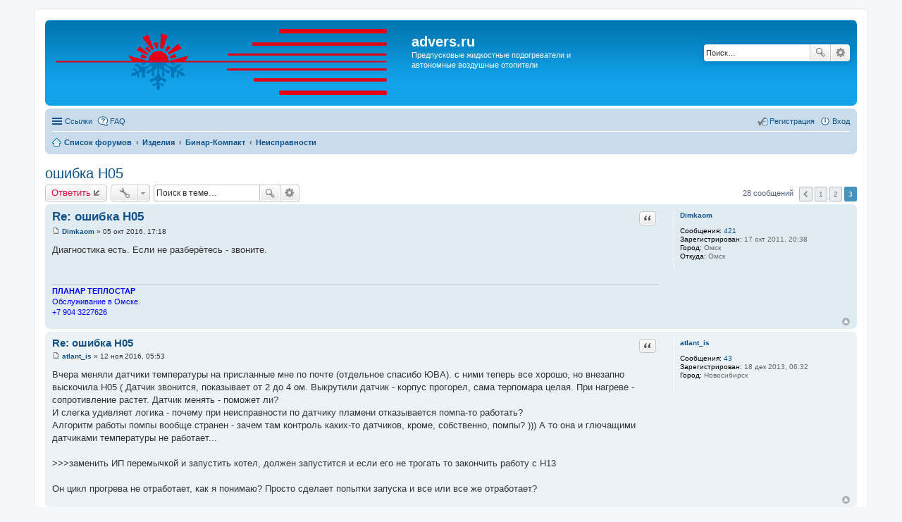

--- FILE ---
content_type: text/html; charset=UTF-8
request_url: https://advers.ru/forum/viewtopic.php?f=33&t=1853&start=20
body_size: 8353
content:
<!DOCTYPE html>
<html dir="ltr" lang="ru">
<head>
<meta charset="utf-8" />
<meta name="viewport" content="width=device-width, initial-scale=1" />

<title>ошибка Н05 - Страница 3 - advers.ru</title>


	<link rel="canonical" href="https://advers.ru/forum/viewtopic.php?t=1853&amp;start=20">

<!--
	phpBB style name: prosilver
	Based on style:   prosilver (this is the default phpBB3 style)
	Original author:  Tom Beddard ( http://www.subBlue.com/ )
	Modified by:
-->

<link href="./styles/prosilver/theme/stylesheet.css?assets_version=8" rel="stylesheet">
<link href="./styles/prosilver/theme/ru/stylesheet.css?assets_version=8" rel="stylesheet">
<link href="./styles/prosilver/theme/responsive.css?assets_version=8" rel="stylesheet" media="all and (max-width: 700px), all and (max-device-width: 700px)">



<!--[if lte IE 9]>
	<link href="./styles/prosilver/theme/tweaks.css?assets_version=8" rel="stylesheet">
<![endif]-->





</head>
<body id="phpbb" class="nojs notouch section-viewtopic ltr ">


<div id="wrap">
	<a id="top" class="anchor" accesskey="t"></a>
	<div id="page-header">
		<div class="headerbar" role="banner">
			<div class="inner">

			<div id="site-description">
				<a id="logo" class="logo" href="/" title="Список форумов"><span class="imageset site_logo"></span></a>
				<h1>advers.ru</h1>
				<p>Предпусковые жидкостные подогреватели и автономные воздушные отопители</p>
				<p class="skiplink"><a href="#start_here">Пропустить</a></p>
			</div>

									<div id="search-box" class="search-box search-header" role="search">
				<form action="./search.php" method="get" id="search">
				<fieldset>
					<input name="keywords" id="keywords" type="search" maxlength="128" title="Ключевые слова" class="inputbox search tiny" size="20" value="" placeholder="Поиск…" />
					<button class="button icon-button search-icon" type="submit" title="Поиск">Поиск</button>
					<a href="./search.php" class="button icon-button search-adv-icon" title="Расширенный поиск">Расширенный поиск</a>
					<input type="hidden" name="sid" value="f5d8c40475d264d4542f448217b38620" />

				</fieldset>
				</form>
			</div>
			
			</div>
		</div>
				<div class="navbar" role="navigation">
	<div class="inner">

	<ul id="nav-main" class="linklist bulletin" role="menubar">

		<li id="quick-links" class="small-icon responsive-menu dropdown-container" data-skip-responsive="true">
			<a href="#" class="responsive-menu-link dropdown-trigger">Ссылки</a>
			<div class="dropdown hidden">
				<div class="pointer"><div class="pointer-inner"></div></div>
				<ul class="dropdown-contents" role="menu">
					
											<li class="separator"></li>
																								<li class="small-icon icon-search-unanswered"><a href="./search.php?search_id=unanswered" role="menuitem">Сообщения без ответов</a></li>
						<li class="small-icon icon-search-active"><a href="./search.php?search_id=active_topics" role="menuitem">Активные темы</a></li>
						<li class="separator"></li>
						<li class="small-icon icon-search"><a href="./search.php" role="menuitem">Поиск</a></li>
					
											<li class="separator"></li>
												<li class="small-icon icon-team"><a href="./memberlist.php?mode=team" role="menuitem">Наша команда</a></li>										<li class="separator"></li>

									</ul>
			</div>
		</li>

				<li class="small-icon icon-faq" data-skip-responsive="true"><a href="./faq.php" rel="help" title="Часто задаваемые вопросы" role="menuitem">FAQ</a></li>
						
			<li class="small-icon icon-logout rightside"  data-skip-responsive="true"><a href="./ucp.php?mode=login" title="Вход" accesskey="x" role="menuitem">Вход</a></li>
					<li class="small-icon icon-register rightside" data-skip-responsive="true"><a href="./ucp.php?mode=register" role="menuitem">Регистрация</a></li>
						</ul>

	<ul id="nav-breadcrumbs" class="linklist navlinks" role="menubar">
						<li class="small-icon icon-home breadcrumbs">
									<span class="crumb"><a href="./index.php" accesskey="h" itemtype="http://data-vocabulary.org/Breadcrumb" itemscope="" data-navbar-reference="index">Список форумов</a></span>
											<span class="crumb"><a href="./viewforum.php?f=10" itemtype="http://data-vocabulary.org/Breadcrumb" itemscope="" data-forum-id="10">Изделия</a></span>
															<span class="crumb"><a href="./viewforum.php?f=32" itemtype="http://data-vocabulary.org/Breadcrumb" itemscope="" data-forum-id="32">Бинар-Компакт</a></span>
															<span class="crumb"><a href="./viewforum.php?f=33" itemtype="http://data-vocabulary.org/Breadcrumb" itemscope="" data-forum-id="33">Неисправности</a></span>
												</li>
		
					<li class="rightside responsive-search" style="display: none;"><a href="./search.php" title="Параметры расширенного поиска" role="menuitem">Поиск</a></li>
			</ul>

	</div>
</div>
	</div>

	
	<a id="start_here" class="anchor"></a>
	<div id="page-body" role="main">
		
		
<h2 class="topic-title"><a href="./viewtopic.php?f=33&amp;t=1853&amp;start=20">ошибка Н05</a></h2>
<!-- NOTE: remove the style="display: none" when you want to have the forum description on the topic body -->
<div style="display: none !important;">О возникших неисправностях в виде Номер ошибки - описание.<br /></div>


<div class="action-bar top">

	<div class="buttons">
		
			<a href="./posting.php?mode=reply&amp;f=33&amp;t=1853" class="button icon-button reply-icon" title="Ответить">
			Ответить		</a>
	
			</div>

		<div class="dropdown-container dropdown-button-control topic-tools">
		<span title="Управление темой" class="button icon-button tools-icon dropdown-trigger dropdown-select"></span>
		<div class="dropdown hidden">
			<div class="pointer"><div class="pointer-inner"></div></div>
			<ul class="dropdown-contents">
																								<li class="small-icon icon-print"><a href="./viewtopic.php?f=33&amp;t=1853&amp;start=20&amp;view=print" title="Версия для печати" accesskey="p">Версия для печати</a></li>							</ul>
		</div>
	</div>

			<div class="search-box" role="search">
			<form method="get" id="topic-search" action="./search.php">
			<fieldset>
				<input class="inputbox search tiny"  type="search" name="keywords" id="search_keywords" size="20" placeholder="Поиск в теме…" />
				<button class="button icon-button search-icon" type="submit" title="Поиск">Поиск</button>
				<a href="./search.php" class="button icon-button search-adv-icon" title="Расширенный поиск">Расширенный поиск</a>
				<input type="hidden" name="t" value="1853" />
<input type="hidden" name="sf" value="msgonly" />
<input type="hidden" name="sid" value="f5d8c40475d264d4542f448217b38620" />

			</fieldset>
			</form>
		</div>
	
			<div class="pagination">
			28 сообщений
							<ul>
		<li class="previous"><a href="./viewtopic.php?f=33&amp;t=1853&amp;start=10" rel="prev" role="button">Пред.</a></li>
			<li><a href="./viewtopic.php?f=33&amp;t=1853" role="button">1</a></li>
			<li><a href="./viewtopic.php?f=33&amp;t=1853&amp;start=10" role="button">2</a></li>
			<li class="active"><span>3</span></li>
	</ul>
					</div>
		</div>


			<div id="p41313" class="post has-profile bg2">
		<div class="inner">

		<dl class="postprofile" id="profile41313">
			<dt class="no-profile-rank no-avatar">
				<div class="avatar-container">
																			</div>
								<a href="./memberlist.php?mode=viewprofile&amp;u=1801" class="username">Dimkaom</a>							</dt>

			
		<dd class="profile-posts"><strong>Сообщения:</strong> <a href="./search.php?author_id=1801&amp;sr=posts">421</a></dd>		<dd class="profile-joined"><strong>Зарегистрирован:</strong> 17 окт 2011, 20:38</dd>		
		
											<dd class="profile-custom-field profile-city"><strong>Город:</strong> Омск</dd>
												<dd class="profile-custom-field profile-phpbb_location"><strong>Откуда:</strong> Омск</dd>
							
						
		</dl>

		<div class="postbody">
						<div id="post_content41313">

			<h3 class="first"><a href="#p41313">Re: ошибка Н05</a></h3>

											<ul class="post-buttons">
																																									<li>
							<a href="./posting.php?mode=quote&amp;f=33&amp;p=41313" title="Ответить с цитатой" class="button icon-button quote-icon"><span>Цитата</span></a>
						</li>
														</ul>
							
						<p class="author"><a href="./viewtopic.php?p=41313#p41313"><span class="imageset icon_post_target" title="Сообщение">Сообщение</span></a><span class="responsive-hide"> <strong><a href="./memberlist.php?mode=viewprofile&amp;u=1801" class="username">Dimkaom</a></strong> &raquo; </span>05 окт 2016, 17:18 </p>
			
			
			
			<div class="content">Диагностика есть. Если не разберётесь - звоните.</div>

			
									
									<div id="sig41313" class="signature"><span style="color: #0000FF"><span style="font-weight: bold">ПЛАНАР   ТЕПЛОСТАР</span><br />Обслуживание в Омске.<br />+7 904 3227626</span></div>
						</div>

		</div>

		<div class="back2top"><a href="#top" class="top" title="Вернуться к началу">Вернуться к началу</a></div>

		</div>
	</div>

	<hr class="divider" />
				<div id="p42427" class="post has-profile bg1">
		<div class="inner">

		<dl class="postprofile" id="profile42427">
			<dt class="no-profile-rank no-avatar">
				<div class="avatar-container">
																			</div>
								<a href="./memberlist.php?mode=viewprofile&amp;u=3453" class="username">atlant_is</a>							</dt>

			
		<dd class="profile-posts"><strong>Сообщения:</strong> <a href="./search.php?author_id=3453&amp;sr=posts">43</a></dd>		<dd class="profile-joined"><strong>Зарегистрирован:</strong> 18 дек 2013, 06:32</dd>		
		
											<dd class="profile-custom-field profile-city"><strong>Город:</strong> Новосибирск</dd>
							
						
		</dl>

		<div class="postbody">
						<div id="post_content42427">

			<h3 ><a href="#p42427">Re: ошибка Н05</a></h3>

											<ul class="post-buttons">
																																									<li>
							<a href="./posting.php?mode=quote&amp;f=33&amp;p=42427" title="Ответить с цитатой" class="button icon-button quote-icon"><span>Цитата</span></a>
						</li>
														</ul>
							
						<p class="author"><a href="./viewtopic.php?p=42427#p42427"><span class="imageset icon_post_target" title="Сообщение">Сообщение</span></a><span class="responsive-hide"> <strong><a href="./memberlist.php?mode=viewprofile&amp;u=3453" class="username">atlant_is</a></strong> &raquo; </span>12 ноя 2016, 05:53 </p>
			
			
			
			<div class="content">Вчера меняли датчики температуры на присланные мне по почте (отдельное спасибо ЮВА). с ними теперь все хорошо, но внезапно выскочила Н05 ( Датчик звонится, показывает от 2 до 4 ом. Выкрутили датчик - корпус прогорел, сама терпомара целая. При нагреве - сопротивление растет. Датчик менять - поможет ли?<br />И слегка удивляет логика - почему при неисправности по датчику пламени отказывается помпа-то работать? <br />Алгоритм работы помпы вообще странен - зачем там контроль каких-то датчиков, кроме, собственно, помпы? ))) А то она и глючащими датчиками температуры не работает...<br /><br />&gt;&gt;&gt;заменить ИП перемычкой и запустить котел, должен запустится и если его не трогать то закончить работу с Н13<br /><br />Он цикл прогрева не отработает, как я понимаю? Просто сделает попытки запуска и все или все же отработает?</div>

			
									
									
						</div>

		</div>

		<div class="back2top"><a href="#top" class="top" title="Вернуться к началу">Вернуться к началу</a></div>

		</div>
	</div>

	<hr class="divider" />
				<div id="p42428" class="post has-profile bg2">
		<div class="inner">

		<dl class="postprofile" id="profile42428">
			<dt class="no-profile-rank has-avatar">
				<div class="avatar-container">
																<a href="./memberlist.php?mode=viewprofile&amp;u=171" class="avatar"><img src="http://1avatara.ru/pic/animation/animation0227.gif" width="50" height="50" alt="Аватара пользователя" /></a>														</div>
								<a href="./memberlist.php?mode=viewprofile&amp;u=171" class="username">avtonomka34</a>							</dt>

			
		<dd class="profile-posts"><strong>Сообщения:</strong> <a href="./search.php?author_id=171&amp;sr=posts">1274</a></dd>		<dd class="profile-joined"><strong>Зарегистрирован:</strong> 18 окт 2010, 15:23</dd>		
		
											<dd class="profile-custom-field profile-city"><strong>Город:</strong> г.Волгоград</dd>
																						<dd class="profile-custom-field profile-phpbb_location"><strong>Откуда:</strong> г.Волгоград</dd>
							
							<dd class="profile-contact">
				<strong>Контактная информация:</strong>
				<div class="dropdown-container dropdown-left">
					<a href="#" class="dropdown-trigger"><span class="imageset icon_contact" title="Контактная информация пользователя avtonomka34">Контактная информация пользователя avtonomka34</span></a>
					<div class="dropdown hidden">
						<div class="pointer"><div class="pointer-inner"></div></div>
						<div class="dropdown-contents contact-icons">
																																								<div>
																	<a href="https://www.icq.com/people/469268101/" title="ICQ">
										<span class="contact-icon phpbb_icq-icon">ICQ</span>
									</a>
																																																<a href="http://avtonomka34.umi.ru" title="Сайт" class="last-cell">
										<span class="contact-icon phpbb_website-icon">Сайт</span>
									</a>
																	</div>
																					</div>
					</div>
				</div>
			</dd>
				
		</dl>

		<div class="postbody">
						<div id="post_content42428">

			<h3 ><a href="#p42428">Re: ошибка Н05</a></h3>

											<ul class="post-buttons">
																																									<li>
							<a href="./posting.php?mode=quote&amp;f=33&amp;p=42428" title="Ответить с цитатой" class="button icon-button quote-icon"><span>Цитата</span></a>
						</li>
														</ul>
							
						<p class="author"><a href="./viewtopic.php?p=42428#p42428"><span class="imageset icon_post_target" title="Сообщение">Сообщение</span></a><span class="responsive-hide"> <strong><a href="./memberlist.php?mode=viewprofile&amp;u=171" class="username">avtonomka34</a></strong> &raquo; </span>12 ноя 2016, 06:22 </p>
			
			
			
			<div class="content">логика проста.<br />включили всё проверяется, что то не работает прекращение всего и вся.<br />смысл дальнейшего тыкания не приведёт ни к чему., т.е всё равно процесс остановится по той или иной ошибки даже если вы попытаетесь каким то образом на какое то время обмануть (перемычкой, лампочкой)<br />ИП =ОТВЕТСТВЕНЕН за процесс контроля горения и если он не работает то как отслеживать мозгу печки,  потому и прекращение и не о каком цикле 1 или 2 и не думайте. и так по всем узлам.</div>

			
									
									<div id="sig42428" class="signature">Анатолий. <br />г.Волгоград<br /><span style="color: #000080">http://avtonomka34.umi.ru/</span></div>
						</div>

		</div>

		<div class="back2top"><a href="#top" class="top" title="Вернуться к началу">Вернуться к началу</a></div>

		</div>
	</div>

	<hr class="divider" />
				<div id="p42429" class="post has-profile bg1">
		<div class="inner">

		<dl class="postprofile" id="profile42429">
			<dt class="no-profile-rank no-avatar">
				<div class="avatar-container">
																			</div>
								<a href="./memberlist.php?mode=viewprofile&amp;u=3453" class="username">atlant_is</a>							</dt>

			
		<dd class="profile-posts"><strong>Сообщения:</strong> <a href="./search.php?author_id=3453&amp;sr=posts">43</a></dd>		<dd class="profile-joined"><strong>Зарегистрирован:</strong> 18 дек 2013, 06:32</dd>		
		
											<dd class="profile-custom-field profile-city"><strong>Город:</strong> Новосибирск</dd>
							
						
		</dl>

		<div class="postbody">
						<div id="post_content42429">

			<h3 ><a href="#p42429">Re: ошибка Н05</a></h3>

											<ul class="post-buttons">
																																									<li>
							<a href="./posting.php?mode=quote&amp;f=33&amp;p=42429" title="Ответить с цитатой" class="button icon-button quote-icon"><span>Цитата</span></a>
						</li>
														</ul>
							
						<p class="author"><a href="./viewtopic.php?p=42429#p42429"><span class="imageset icon_post_target" title="Сообщение">Сообщение</span></a><span class="responsive-hide"> <strong><a href="./memberlist.php?mode=viewprofile&amp;u=3453" class="username">atlant_is</a></strong> &raquo; </span>12 ноя 2016, 06:38 </p>
			
			
			
			<div class="content">Зачем контроль всего и вся, если нужно просто запустить помпу-то? )<br /><br />Вопрос остался без ответа - поможет ли замена датчика, если сам датчик, пусть и с прогоревшим корпусом - звонится омметром (меньше 10 ом) и увеличивает сопротивление при нагреве?</div>

			
									
									
						</div>

		</div>

		<div class="back2top"><a href="#top" class="top" title="Вернуться к началу">Вернуться к началу</a></div>

		</div>
	</div>

	<hr class="divider" />
				<div id="p42430" class="post has-profile bg2">
		<div class="inner">

		<dl class="postprofile" id="profile42430">
			<dt class="no-profile-rank no-avatar">
				<div class="avatar-container">
																			</div>
								<a href="./memberlist.php?mode=viewprofile&amp;u=80" style="color: #AA0000;" class="username-coloured">Petrov_kamensk</a>							</dt>

			
		<dd class="profile-posts"><strong>Сообщения:</strong> <a href="./search.php?author_id=80&amp;sr=posts">12351</a></dd>		<dd class="profile-joined"><strong>Зарегистрирован:</strong> 27 сен 2010, 08:05</dd>		
		
											<dd class="profile-custom-field profile-city"><strong>Город:</strong> Каменск-Уральский</dd>
												
							<dd class="profile-contact">
				<strong>Контактная информация:</strong>
				<div class="dropdown-container dropdown-left">
					<a href="#" class="dropdown-trigger"><span class="imageset icon_contact" title="Контактная информация пользователя Petrov_kamensk">Контактная информация пользователя Petrov_kamensk</span></a>
					<div class="dropdown hidden">
						<div class="pointer"><div class="pointer-inner"></div></div>
						<div class="dropdown-contents contact-icons">
																																								<div>
																	<a href="https://www.icq.com/people/338997249/" title="ICQ" class="last-cell">
										<span class="contact-icon phpbb_icq-icon">ICQ</span>
									</a>
																	</div>
																					</div>
					</div>
				</div>
			</dd>
				
		</dl>

		<div class="postbody">
						<div id="post_content42430">

			<h3 ><a href="#p42430">Re: ошибка Н05</a></h3>

											<ul class="post-buttons">
																																									<li>
							<a href="./posting.php?mode=quote&amp;f=33&amp;p=42430" title="Ответить с цитатой" class="button icon-button quote-icon"><span>Цитата</span></a>
						</li>
														</ul>
							
						<p class="author"><a href="./viewtopic.php?p=42430#p42430"><span class="imageset icon_post_target" title="Сообщение">Сообщение</span></a><span class="responsive-hide"> <strong><a href="./memberlist.php?mode=viewprofile&amp;u=80" style="color: #AA0000;" class="username-coloured">Petrov_kamensk</a></strong> &raquo; </span>12 ноя 2016, 07:25 </p>
			
			
			
			<div class="content"><blockquote><div><cite>atlant_is писал(а):</cite>Вопрос остался без ответа - поможет ли замена датчика, </div></blockquote><br /><br />поможет.<br />ИП надо проверять как термопару те просе сопротивления ( КЗ, ОБрыв) имеет смысл проверить её показания, тестер с режимом измерения температуры - вот туда и ИП присоединяем и смотрим адекватность показаний и их стабильность при нагреве.</div>

			
									
									<div id="sig42430" class="signature">Бинар 5Б-СВ, образца 2011 года снят.<br />Binar-5S с декабря 2015.</div>
						</div>

		</div>

		<div class="back2top"><a href="#top" class="top" title="Вернуться к началу">Вернуться к началу</a></div>

		</div>
	</div>

	<hr class="divider" />
				<div id="p42439" class="post has-profile bg1">
		<div class="inner">

		<dl class="postprofile" id="profile42439">
			<dt class="no-profile-rank no-avatar">
				<div class="avatar-container">
																			</div>
								<a href="./memberlist.php?mode=viewprofile&amp;u=3453" class="username">atlant_is</a>							</dt>

			
		<dd class="profile-posts"><strong>Сообщения:</strong> <a href="./search.php?author_id=3453&amp;sr=posts">43</a></dd>		<dd class="profile-joined"><strong>Зарегистрирован:</strong> 18 дек 2013, 06:32</dd>		
		
											<dd class="profile-custom-field profile-city"><strong>Город:</strong> Новосибирск</dd>
							
						
		</dl>

		<div class="postbody">
						<div id="post_content42439">

			<h3 ><a href="#p42439">Re: ошибка Н05</a></h3>

											<ul class="post-buttons">
																																									<li>
							<a href="./posting.php?mode=quote&amp;f=33&amp;p=42439" title="Ответить с цитатой" class="button icon-button quote-icon"><span>Цитата</span></a>
						</li>
														</ul>
							
						<p class="author"><a href="./viewtopic.php?p=42439#p42439"><span class="imageset icon_post_target" title="Сообщение">Сообщение</span></a><span class="responsive-hide"> <strong><a href="./memberlist.php?mode=viewprofile&amp;u=3453" class="username">atlant_is</a></strong> &raquo; </span>12 ноя 2016, 14:20 </p>
			
			
			
			<div class="content">Тогда почему он выдает неисправность датчика, даже просто при включении помпы? Не понятна зависимость. Обрыва нет, КЗ тоже. Датчик, конечно, копеечный, ехать за ним, правда, в город (Новосибирские академовцы поймут )) )<br /><br />Преполюсовка датчика могла такое дать? Там просто с на ножках датчика изоляции нет давно (бинар из первых моделей), на колодке тоже нет черной метки.</div>

			
									
									
						</div>

		</div>

		<div class="back2top"><a href="#top" class="top" title="Вернуться к началу">Вернуться к началу</a></div>

		</div>
	</div>

	<hr class="divider" />
				<div id="p42444" class="post has-profile bg2">
		<div class="inner">

		<dl class="postprofile" id="profile42444">
			<dt class="no-profile-rank no-avatar">
				<div class="avatar-container">
																			</div>
								<a href="./memberlist.php?mode=viewprofile&amp;u=80" style="color: #AA0000;" class="username-coloured">Petrov_kamensk</a>							</dt>

			
		<dd class="profile-posts"><strong>Сообщения:</strong> <a href="./search.php?author_id=80&amp;sr=posts">12351</a></dd>		<dd class="profile-joined"><strong>Зарегистрирован:</strong> 27 сен 2010, 08:05</dd>		
		
											<dd class="profile-custom-field profile-city"><strong>Город:</strong> Каменск-Уральский</dd>
												
							<dd class="profile-contact">
				<strong>Контактная информация:</strong>
				<div class="dropdown-container dropdown-left">
					<a href="#" class="dropdown-trigger"><span class="imageset icon_contact" title="Контактная информация пользователя Petrov_kamensk">Контактная информация пользователя Petrov_kamensk</span></a>
					<div class="dropdown hidden">
						<div class="pointer"><div class="pointer-inner"></div></div>
						<div class="dropdown-contents contact-icons">
																																								<div>
																	<a href="https://www.icq.com/people/338997249/" title="ICQ" class="last-cell">
										<span class="contact-icon phpbb_icq-icon">ICQ</span>
									</a>
																	</div>
																					</div>
					</div>
				</div>
			</dd>
				
		</dl>

		<div class="postbody">
						<div id="post_content42444">

			<h3 ><a href="#p42444">Re: ошибка Н05</a></h3>

											<ul class="post-buttons">
																																									<li>
							<a href="./posting.php?mode=quote&amp;f=33&amp;p=42444" title="Ответить с цитатой" class="button icon-button quote-icon"><span>Цитата</span></a>
						</li>
														</ul>
							
						<p class="author"><a href="./viewtopic.php?p=42444#p42444"><span class="imageset icon_post_target" title="Сообщение">Сообщение</span></a><span class="responsive-hide"> <strong><a href="./memberlist.php?mode=viewprofile&amp;u=80" style="color: #AA0000;" class="username-coloured">Petrov_kamensk</a></strong> &raquo; </span>12 ноя 2016, 17:47 </p>
			
			
			
			<div class="content"><blockquote><div><cite>atlant_is писал(а):</cite>Преполюсовка датчика могла такое дать?</div></blockquote><br /><br />конечно, если значения отрицательные то они не будут корректно обрабатываться итогом будет Н05</div>

			
									
									<div id="sig42444" class="signature">Бинар 5Б-СВ, образца 2011 года снят.<br />Binar-5S с декабря 2015.</div>
						</div>

		</div>

		<div class="back2top"><a href="#top" class="top" title="Вернуться к началу">Вернуться к началу</a></div>

		</div>
	</div>

	<hr class="divider" />
				<div id="p42460" class="post has-profile bg1">
		<div class="inner">

		<dl class="postprofile" id="profile42460">
			<dt class="has-profile-rank has-avatar">
				<div class="avatar-container">
																<a href="./memberlist.php?mode=viewprofile&amp;u=252" class="avatar"><img src="./download/file.php?avatar=252_1291745191.jpg" width="86" height="90" alt="Аватара пользователя" /></a>														</div>
								<a href="./memberlist.php?mode=viewprofile&amp;u=252" style="color: #00AA00;" class="username-coloured">ЮВА</a>							</dt>

			<dd class="profile-rank">Группа разработчиков</dd>
		<dd class="profile-posts"><strong>Сообщения:</strong> <a href="./search.php?author_id=252&amp;sr=posts">2047</a></dd>		<dd class="profile-joined"><strong>Зарегистрирован:</strong> 17 ноя 2010, 14:35</dd>		
		
											<dd class="profile-custom-field profile-city"><strong>Город:</strong> Самара</dd>
							
						
		</dl>

		<div class="postbody">
						<div id="post_content42460">

			<h3 ><a href="#p42460">Re: ошибка Н05</a></h3>

											<ul class="post-buttons">
																																									<li>
							<a href="./posting.php?mode=quote&amp;f=33&amp;p=42460" title="Ответить с цитатой" class="button icon-button quote-icon"><span>Цитата</span></a>
						</li>
														</ul>
							
						<p class="author"><a href="./viewtopic.php?p=42460#p42460"><span class="imageset icon_post_target" title="Сообщение">Сообщение</span></a><span class="responsive-hide"> <strong><a href="./memberlist.php?mode=viewprofile&amp;u=252" style="color: #00AA00;" class="username-coloured">ЮВА</a></strong> &raquo; </span>13 ноя 2016, 19:23 </p>
			
			
			
			<div class="content">Программа (процессор) может зафиксировать только обрыв термопары. Короткое замыкание не может быть определено, термопара и есть короткое замыкание. Неправильная полярность подключения не приведет к шобке 05, будет ошибка 13, нерозжиг.<br />Обрыв может быть не только в самой термопаре, но и в цепи от клеммника к операционному усилителю. Если при откручивании-прикручивании пошатали клеммник, то могла нарушиться пайка.</div>

			
									
									
						</div>

		</div>

		<div class="back2top"><a href="#top" class="top" title="Вернуться к началу">Вернуться к началу</a></div>

		</div>
	</div>

	<hr class="divider" />
	

	<form id="viewtopic" method="post" action="./viewtopic.php?f=33&amp;t=1853&amp;start=20">
	<fieldset class="display-options" style="margin-top: 0; ">
				<label>Показать сообщения за: <select name="st" id="st"><option value="0" selected="selected">Все сообщения</option><option value="1">1 день</option><option value="7">7 дней</option><option value="14">2 недели</option><option value="30">1 месяц</option><option value="90">3 месяца</option><option value="180">6 месяцев</option><option value="365">1 год</option></select></label>
		<label>Поле сортировки <select name="sk" id="sk"><option value="a">Автор</option><option value="t" selected="selected">Время размещения</option><option value="s">Заголовок</option></select></label> <label><select name="sd" id="sd"><option value="a" selected="selected">по возрастанию</option><option value="d">по убыванию</option></select></label>
		<input type="submit" name="sort" value="Перейти" class="button2" />
			</fieldset>
	</form>
	<hr />

<div class="action-bar bottom">
	<div class="buttons">
		
			<a href="./posting.php?mode=reply&amp;f=33&amp;t=1853" class="button icon-button reply-icon" title="Ответить">
			Ответить		</a>
	
			</div>

		<div class="dropdown-container dropdown-button-control topic-tools">
		<span title="Управление темой" class="button icon-button tools-icon dropdown-trigger dropdown-select"></span>
		<div class="dropdown hidden">
			<div class="pointer"><div class="pointer-inner"></div></div>
			<ul class="dropdown-contents">
																								<li class="small-icon icon-print"><a href="./viewtopic.php?f=33&amp;t=1853&amp;start=20&amp;view=print" title="Версия для печати" accesskey="p">Версия для печати</a></li>							</ul>
		</div>
	</div>

	
			<div class="pagination">
			28 сообщений
							<ul>
		<li class="previous"><a href="./viewtopic.php?f=33&amp;t=1853&amp;start=10" rel="prev" role="button">Пред.</a></li>
			<li><a href="./viewtopic.php?f=33&amp;t=1853" role="button">1</a></li>
			<li><a href="./viewtopic.php?f=33&amp;t=1853&amp;start=10" role="button">2</a></li>
			<li class="active"><span>3</span></li>
	</ul>
					</div>
		<div class="clear"></div>
</div>


	<p class="jumpbox-return"><a href="./viewforum.php?f=33" class="left-box arrow-left" accesskey="r">Вернуться в «Неисправности»</a></p>


	<div class="dropdown-container dropdown-container-right dropdown-up dropdown-left dropdown-button-control" id="jumpbox">
		<span title="Перейти" class="dropdown-trigger button dropdown-select">
			Перейти		</span>
		<div class="dropdown hidden">
			<div class="pointer"><div class="pointer-inner"></div></div>
			<ul class="dropdown-contents">
																			<li><a href="./viewforum.php?f=10">Изделия</a></li>
																<li>&nbsp; &nbsp;<a href="./viewforum.php?f=29">НОВОСТИ</a></li>
																<li>&nbsp; &nbsp;<a href="./viewforum.php?f=24">УСТАНОВКИ</a></li>
																<li>&nbsp; &nbsp;&nbsp; &nbsp;<a href="./viewforum.php?f=25">Установки Бинар 5</a></li>
																<li>&nbsp; &nbsp;&nbsp; &nbsp;<a href="./viewforum.php?f=26">Установки Планар</a></li>
																<li>&nbsp; &nbsp;&nbsp; &nbsp;<a href="./viewforum.php?f=27">Установки 14ТС-10</a></li>
																<li>&nbsp; &nbsp;&nbsp; &nbsp;<a href="./viewforum.php?f=28">Другие установки</a></li>
																<li>&nbsp; &nbsp;<a href="./viewforum.php?f=1">Бинар 5 (Выпуск модели прекращен)</a></li>
																<li>&nbsp; &nbsp;&nbsp; &nbsp;<a href="./viewforum.php?f=19">Неисправности</a></li>
																<li>&nbsp; &nbsp;&nbsp; &nbsp;<a href="./viewforum.php?f=21">Все о программном обеспечении</a></li>
																<li>&nbsp; &nbsp;&nbsp; &nbsp;<a href="./viewforum.php?f=22">Устройства управления</a></li>
																<li>&nbsp; &nbsp;<a href="./viewforum.php?f=32">Бинар-Компакт</a></li>
																<li>&nbsp; &nbsp;&nbsp; &nbsp;<a href="./viewforum.php?f=33">Неисправности</a></li>
																<li>&nbsp; &nbsp;<a href="./viewforum.php?f=38">Binar-5S</a></li>
																<li>&nbsp; &nbsp;<a href="./viewforum.php?f=35">Планар 2Д</a></li>
																<li>&nbsp; &nbsp;<a href="./viewforum.php?f=3">Планар 4Д</a></li>
																<li>&nbsp; &nbsp;<a href="./viewforum.php?f=6">Планар 44Д</a></li>
																<li>&nbsp; &nbsp;<a href="./viewforum.php?f=40">Спутник-2Д и 3Д</a></li>
																<li>&nbsp; &nbsp;<a href="./viewforum.php?f=7">14ТС-10</a></li>
																<li>&nbsp; &nbsp;<a href="./viewforum.php?f=39">Газовые подогреватели и отопители</a></li>
																<li>&nbsp; &nbsp;<a href="./viewforum.php?f=23">Теплостар 04ТС 05ТС</a></li>
																<li>&nbsp; &nbsp;<a href="./viewforum.php?f=8">Прочая продукция</a></li>
																<li>&nbsp; &nbsp;<a href="./viewforum.php?f=36">Устройства управления и диагностики</a></li>
																<li>&nbsp; &nbsp;<a href="./viewforum.php?f=11">Запасные части</a></li>
																<li>&nbsp; &nbsp;<a href="./viewforum.php?f=31">Вопросы производителю</a></li>
																<li>&nbsp; &nbsp;<a href="./viewforum.php?f=37">Изделия с индивидуальными изменениями</a></li>
																<li><a href="./viewforum.php?f=12">Организационные вопросы</a></li>
																<li>&nbsp; &nbsp;<a href="./viewforum.php?f=5">Покупка</a></li>
																<li>&nbsp; &nbsp;<a href="./viewforum.php?f=9">Гарантия</a></li>
																<li>&nbsp; &nbsp;<a href="./viewforum.php?f=13">Дилеры и сервисные центры</a></li>
																<li>&nbsp; &nbsp;<a href="./viewforum.php?f=34">Дилерский раздел</a></li>
																<li><a href="./viewforum.php?f=14">Форум autoterm.ru</a></li>
																<li>&nbsp; &nbsp;<a href="./viewforum.php?f=15">Замечания и предложения по работе форума</a></li>
																<li>&nbsp; &nbsp;<a href="./viewforum.php?f=30">Служебный раздел</a></li>
										</ul>
		</div>
	</div>


	<div class="stat-block online-list">
		<h3>Кто сейчас на конференции</h3>
		<p>Сейчас этот форум просматривают: нет зарегистрированных пользователей и 1 гость</p>
	</div>

			</div>


<div id="page-footer" role="contentinfo">



	<div class="navbar" role="navigation">
	<div class="inner">

	<ul id="nav-footer" class="linklist bulletin" role="menubar">
		<li class="small-icon icon-home breadcrumbs">
									<span class="crumb"><a href="./index.php" data-navbar-reference="index">Список форумов</a></span>
					</li>
		
				<li class="rightside">Часовой пояс: <abbr title="UTC+3">UTC+03:00</abbr></li>
							<li class="small-icon icon-delete-cookies rightside"><a href="./ucp.php?mode=delete_cookies" data-ajax="true" data-refresh="true" role="menuitem">Удалить cookies конференции</a></li>
									<li class="small-icon icon-team rightside" data-last-responsive="true"><a href="./memberlist.php?mode=team" role="menuitem">Наша команда</a></li>				<li class="small-icon icon-contact rightside" data-last-responsive="true"><a href="./memberlist.php?mode=contactadmin" role="menuitem">Связаться с администрацией</a></li>	</ul>

	</div>
</div>

	<div class="copyright">
				Создано на основе <noindex><a rel="nofollow" href="https://www.phpbb.com/">phpBB</a></noindex>&reg; Forum Software &copy; phpBB Limited
		<br /><noindex><a rel="nofollow" href='http://www.phpbbguru.net/'>Русская поддержка phpBB</a></noindex>				<br />GZIP: On			</div>

	<div id="darkenwrapper" data-ajax-error-title="Ошибка AJAX" data-ajax-error-text="При обработке запроса произошла ошибка." data-ajax-error-text-abort="Запрос прерван пользователем." data-ajax-error-text-timeout="Время запроса истекло; повторите попытку." data-ajax-error-text-parsererror="При выполнении запроса возникла непредвиденная ошибка, и сервер вернул неверный ответ.">
		<div id="darken">&nbsp;</div>
	</div>

	<div id="phpbb_alert" class="phpbb_alert" data-l-err="Ошибка" data-l-timeout-processing-req="Время выполнения запроса истекло.">
		<a href="#" class="alert_close"></a>
		<h3 class="alert_title">&nbsp;</h3><p class="alert_text"></p>
	</div>
	<div id="phpbb_confirm" class="phpbb_alert">
		<a href="#" class="alert_close"></a>
		<div class="alert_text"></div>
	</div>
</div>

</div>

<div>
	<a id="bottom" class="anchor" accesskey="z"></a>
	</div>

<script type="text/javascript" src="./assets/javascript/jquery.min.js?assets_version=8"></script>
<script type="text/javascript" src="./assets/javascript/core.js?assets_version=8"></script>


<script type="text/javascript" src="./styles/prosilver/template/forum_fn.js?assets_version=8"></script>

<script type="text/javascript" src="./styles/prosilver/template/ajax.js?assets_version=8"></script>




</body>
</html>


--- FILE ---
content_type: image/svg+xml
request_url: https://advers.ru/themes/autoterm/assets/images/advers_orig_logo_full.svg
body_size: 15150
content:
<?xml version="1.0" encoding="UTF-8"?>
<!DOCTYPE svg PUBLIC "-//W3C//DTD SVG 1.1//EN" "http://www.w3.org/Graphics/SVG/1.1/DTD/svg11.dtd">
<svg version="1.2" width="108.71mm" height="21.77mm" viewBox="4988 13773 10871 2177" preserveAspectRatio="xMidYMid" fill-rule="evenodd" stroke-width="28.222" stroke-linejoin="round" xmlns="http://www.w3.org/2000/svg" xmlns:ooo="http://xml.openoffice.org/svg/export" xmlns:xlink="http://www.w3.org/1999/xlink" xmlns:presentation="http://sun.com/xmlns/staroffice/presentation" xmlns:smil="http://www.w3.org/2001/SMIL20/" xmlns:anim="urn:oasis:names:tc:opendocument:xmlns:animation:1.0" xml:space="preserve">
 <defs class="EmbeddedBulletChars">
  <g id="bullet-char-template-57356" transform="scale(0.00048828125,-0.00048828125)">
   <path d="M 580,1141 L 1163,571 580,0 -4,571 580,1141 Z"/>
  </g>
  <g id="bullet-char-template-57354" transform="scale(0.00048828125,-0.00048828125)">
   <path d="M 8,1128 L 1137,1128 1137,0 8,0 8,1128 Z"/>
  </g>
  <g id="bullet-char-template-10146" transform="scale(0.00048828125,-0.00048828125)">
   <path d="M 174,0 L 602,739 174,1481 1456,739 174,0 Z M 1358,739 L 309,1346 659,739 1358,739 Z"/>
  </g>
  <g id="bullet-char-template-10132" transform="scale(0.00048828125,-0.00048828125)">
   <path d="M 2015,739 L 1276,0 717,0 1260,543 174,543 174,936 1260,936 717,1481 1274,1481 2015,739 Z"/>
  </g>
  <g id="bullet-char-template-10007" transform="scale(0.00048828125,-0.00048828125)">
   <path d="M 0,-2 C -7,14 -16,27 -25,37 L 356,567 C 262,823 215,952 215,954 215,979 228,992 255,992 264,992 276,990 289,987 310,991 331,999 354,1012 L 381,999 492,748 772,1049 836,1024 860,1049 C 881,1039 901,1025 922,1006 886,937 835,863 770,784 769,783 710,716 594,584 L 774,223 C 774,196 753,168 711,139 L 727,119 C 717,90 699,76 672,76 641,76 570,178 457,381 L 164,-76 C 142,-110 111,-127 72,-127 30,-127 9,-110 8,-76 1,-67 -2,-52 -2,-32 -2,-23 -1,-13 0,-2 Z"/>
  </g>
  <g id="bullet-char-template-10004" transform="scale(0.00048828125,-0.00048828125)">
   <path d="M 285,-33 C 182,-33 111,30 74,156 52,228 41,333 41,471 41,549 55,616 82,672 116,743 169,778 240,778 293,778 328,747 346,684 L 369,508 C 377,444 397,411 428,410 L 1163,1116 C 1174,1127 1196,1133 1229,1133 1271,1133 1292,1118 1292,1087 L 1292,965 C 1292,929 1282,901 1262,881 L 442,47 C 390,-6 338,-33 285,-33 Z"/>
  </g>
  <g id="bullet-char-template-9679" transform="scale(0.00048828125,-0.00048828125)">
   <path d="M 813,0 C 632,0 489,54 383,161 276,268 223,411 223,592 223,773 276,916 383,1023 489,1130 632,1184 813,1184 992,1184 1136,1130 1245,1023 1353,916 1407,772 1407,592 1407,412 1353,268 1245,161 1136,54 992,0 813,0 Z"/>
  </g>
  <g id="bullet-char-template-8226" transform="scale(0.00048828125,-0.00048828125)">
   <path d="M 346,457 C 273,457 209,483 155,535 101,586 74,649 74,723 74,796 101,859 155,911 209,963 273,989 346,989 419,989 480,963 531,910 582,859 608,796 608,723 608,648 583,586 532,535 482,483 420,457 346,457 Z"/>
  </g>
  <g id="bullet-char-template-8211" transform="scale(0.00048828125,-0.00048828125)">
   <path d="M -4,459 L 1135,459 1135,606 -4,606 -4,459 Z"/>
  </g>
  <g id="bullet-char-template-61548" transform="scale(0.00048828125,-0.00048828125)">
   <path d="M 173,740 C 173,903 231,1043 346,1159 462,1274 601,1332 765,1332 928,1332 1067,1274 1183,1159 1299,1043 1357,903 1357,740 1357,577 1299,437 1183,322 1067,206 928,148 765,148 601,148 462,206 346,322 231,437 173,577 173,740 Z"/>
  </g>
 </defs>
 <g class="Page">
  <g class="com.sun.star.drawing.PolyPolygonShape">
   <g id="id3">
    <rect class="BoundingBox" stroke="none" fill="none" x="10630" y="14580" width="5221" height="74"/>
    <path fill="rgb(227,0,22)" stroke="none" d="M 10640,14590 L 15840,14590 15840,14643 10640,14643 10640,14590 Z"/>
    <path fill="none" stroke="rgb(227,0,22)" stroke-width="20" stroke-linejoin="miter" d="M 10640,14590 L 15840,14590 15840,14643 10640,14643 10640,14590 Z"/>
   </g>
  </g>
  <g class="com.sun.star.drawing.PolyPolygonShape">
   <g id="id4">
    <rect class="BoundingBox" stroke="none" fill="none" x="10616" y="15073" width="5239" height="74"/>
    <path fill="rgb(227,0,22)" stroke="none" d="M 10626,15083 L 15844,15083 15844,15136 10626,15136 10626,15083 Z"/>
    <path fill="none" stroke="rgb(227,0,22)" stroke-width="20" stroke-linejoin="miter" d="M 10626,15083 L 15844,15083 15844,15136 10626,15136 10626,15083 Z"/>
   </g>
  </g>
  <g class="com.sun.star.drawing.PolyPolygonShape">
   <g id="id5">
    <rect class="BoundingBox" stroke="none" fill="none" x="12323" y="13773" width="3531" height="149"/>
    <path fill="rgb(227,0,22)" stroke="none" d="M 12333,13783 L 15843,13783 15843,13911 12333,13911 12333,13783 Z"/>
    <path fill="none" stroke="rgb(227,0,22)" stroke-width="20" stroke-linejoin="miter" d="M 12333,13783 L 15843,13783 15843,13911 12333,13911 12333,13783 Z"/>
   </g>
  </g>
  <g class="com.sun.star.drawing.PolyPolygonShape">
   <g id="id6">
    <rect class="BoundingBox" stroke="none" fill="none" x="12330" y="15801" width="3529" height="149"/>
    <path fill="rgb(227,0,22)" stroke="none" d="M 12340,15811 L 15847,15811 15847,15939 12340,15939 12340,15811 Z"/>
    <path fill="none" stroke="rgb(227,0,22)" stroke-width="20" stroke-linejoin="miter" d="M 12340,15811 L 15847,15811 15847,15939 12340,15939 12340,15811 Z"/>
   </g>
  </g>
  <g class="com.sun.star.drawing.PolyPolygonShape">
   <g id="id7">
    <rect class="BoundingBox" stroke="none" fill="none" x="11447" y="14219" width="4405" height="109"/>
    <path fill="rgb(227,0,22)" stroke="none" d="M 11457,14229 L 15841,14229 15841,14317 11457,14317 11457,14229 Z"/>
    <path fill="none" stroke="rgb(227,0,22)" stroke-width="20" stroke-linejoin="miter" d="M 11457,14229 L 15841,14229 15841,14317 11457,14317 11457,14229 Z"/>
   </g>
  </g>
  <g class="com.sun.star.drawing.PolyPolygonShape">
   <g id="id8">
    <rect class="BoundingBox" stroke="none" fill="none" x="11491" y="15396" width="4364" height="109"/>
    <path fill="rgb(227,0,22)" stroke="none" d="M 11501,15406 L 15844,15406 15844,15494 11501,15494 11501,15406 Z"/>
    <path fill="none" stroke="rgb(227,0,22)" stroke-width="20" stroke-linejoin="miter" d="M 11501,15406 L 15844,15406 15844,15494 11501,15494 11501,15406 Z"/>
   </g>
  </g>
  <g class="com.sun.star.drawing.PolyPolygonShape">
   <g id="id9">
    <rect class="BoundingBox" stroke="none" fill="none" x="8686" y="14649" width="674" height="186"/>
    <path fill="rgb(227,0,22)" stroke="none" d="M 9234,14823 L 9336,14666 8761,14823 9234,14823 Z"/>
    <path fill="none" stroke="rgb(227,0,22)" stroke-width="20" stroke-linejoin="miter" d="M 9234,14823 L 9336,14666 8761,14823 9234,14823 Z"/>
   </g>
  </g>
  <g class="com.sun.star.drawing.PolyPolygonShape">
   <g id="id10">
    <rect class="BoundingBox" stroke="none" fill="none" x="7369" y="14649" width="674" height="186"/>
    <path fill="rgb(227,0,22)" stroke="none" d="M 7494,14823 L 7392,14666 7967,14823 7494,14823 Z"/>
    <path fill="none" stroke="rgb(227,0,22)" stroke-width="20" stroke-linejoin="miter" d="M 7494,14823 L 7392,14666 7967,14823 7494,14823 Z"/>
   </g>
  </g>
  <g class="com.sun.star.drawing.PolyPolygonShape">
   <g id="id11">
    <rect class="BoundingBox" stroke="none" fill="none" x="8728" y="14596" width="228" height="154"/>
    <path fill="rgb(227,0,22)" stroke="none" d="M 8762,14737 L 8940,14703 8896,14610 8741,14677 8762,14737 Z"/>
    <path fill="none" stroke="rgb(227,0,22)" stroke-width="20" stroke-linejoin="miter" d="M 8762,14737 L 8940,14703 8896,14610 8741,14677 8762,14737 Z"/>
   </g>
  </g>
  <g class="com.sun.star.drawing.ClosedBezierShape">
   <g id="id12">
    <rect class="BoundingBox" stroke="none" fill="none" x="8033" y="14497" width="665" height="344"/>
    <path fill="rgb(227,0,22)" stroke="none" d="M 8364,14507 C 8542,14507 8685,14651 8686,14830 L 8044,14830 C 8044,14651 8188,14507 8364,14507 Z"/>
    <path fill="none" stroke="rgb(227,0,22)" stroke-width="20" stroke-linejoin="miter" d="M 8364,14507 C 8542,14507 8685,14651 8686,14830 L 8044,14830 C 8044,14651 8188,14507 8364,14507 Z"/>
   </g>
  </g>
  <g class="com.sun.star.drawing.PolyPolygonShape">
   <g id="id13">
    <rect class="BoundingBox" stroke="none" fill="none" x="7758" y="14598" width="228" height="154"/>
    <path fill="rgb(227,0,22)" stroke="none" d="M 7950,14739 L 7773,14705 7816,14612 7972,14679 7950,14739 Z"/>
    <path fill="none" stroke="rgb(227,0,22)" stroke-width="20" stroke-linejoin="miter" d="M 7950,14739 L 7773,14705 7816,14612 7972,14679 7950,14739 Z"/>
   </g>
  </g>
  <g class="com.sun.star.drawing.PolyPolygonShape">
   <g id="id14">
    <rect class="BoundingBox" stroke="none" fill="none" x="7644" y="14341" width="391" height="297"/>
    <path fill="rgb(227,0,22)" stroke="none" d="M 7744,14356 L 7660,14471 7996,14624 8020,14586 7744,14356 Z"/>
    <path fill="none" stroke="rgb(227,0,22)" stroke-width="20" stroke-linejoin="miter" d="M 7744,14356 L 7660,14471 7996,14624 8020,14586 7744,14356 Z"/>
   </g>
  </g>
  <g class="com.sun.star.drawing.PolyPolygonShape">
   <g id="id15">
    <rect class="BoundingBox" stroke="none" fill="none" x="8657" y="14258" width="473" height="359"/>
    <path fill="rgb(227,0,22)" stroke="none" d="M 9010,14273 L 9113,14416 8700,14603 8671,14557 9010,14273 Z"/>
    <path fill="none" stroke="rgb(227,0,22)" stroke-width="20" stroke-linejoin="miter" d="M 9010,14273 L 9113,14416 8700,14603 8671,14557 9010,14273 Z"/>
   </g>
  </g>
  <g class="com.sun.star.drawing.PolyPolygonShape">
   <g id="id16">
    <rect class="BoundingBox" stroke="none" fill="none" x="7914" y="14350" width="197" height="206"/>
    <path fill="rgb(227,0,22)" stroke="none" d="M 8005,14365 L 7930,14422 8059,14541 8097,14506 8005,14365 Z"/>
    <path fill="none" stroke="rgb(227,0,22)" stroke-width="20" stroke-linejoin="miter" d="M 8005,14365 L 7930,14422 8059,14541 8097,14506 8005,14365 Z"/>
   </g>
  </g>
  <g class="com.sun.star.drawing.PolyPolygonShape">
   <g id="id17">
    <rect class="BoundingBox" stroke="none" fill="none" x="8572" y="14319" width="197" height="206"/>
    <path fill="rgb(227,0,22)" stroke="none" d="M 8677,14334 L 8752,14391 8623,14510 8585,14475 8677,14334 Z"/>
    <path fill="none" stroke="rgb(227,0,22)" stroke-width="20" stroke-linejoin="miter" d="M 8677,14334 L 8752,14391 8623,14510 8585,14475 8677,14334 Z"/>
   </g>
  </g>
  <g class="com.sun.star.drawing.PolyPolygonShape">
   <g id="id18">
    <rect class="BoundingBox" stroke="none" fill="none" x="7827" y="13957" width="384" height="519"/>
    <path fill="rgb(227,0,22)" stroke="none" d="M 8011,13971 L 7843,14059 8149,14461 8197,14432 8011,13971 Z"/>
    <path fill="none" stroke="rgb(227,0,22)" stroke-width="20" stroke-linejoin="miter" d="M 8011,13971 L 7843,14059 8149,14461 8197,14432 8011,13971 Z"/>
   </g>
  </g>
  <g class="com.sun.star.drawing.PolyPolygonShape">
   <g id="id19">
    <rect class="BoundingBox" stroke="none" fill="none" x="8192" y="14223" width="167" height="197"/>
    <path fill="rgb(227,0,22)" stroke="none" d="M 8346,14234 L 8208,14235 8284,14408 8327,14406 8346,14234 Z"/>
    <path fill="none" stroke="rgb(227,0,22)" stroke-width="20" stroke-linejoin="miter" d="M 8346,14234 L 8208,14235 8284,14408 8327,14406 8346,14234 Z"/>
   </g>
  </g>
  <g class="com.sun.star.drawing.PolyPolygonShape">
   <g id="id20">
    <rect class="BoundingBox" stroke="none" fill="none" x="8416" y="13925" width="251" height="510"/>
    <path fill="rgb(227,0,22)" stroke="none" d="M 8457,13939 L 8427,14393 8509,14421 8653,13995 8457,13939 Z"/>
    <path fill="none" stroke="rgb(227,0,22)" stroke-width="20" stroke-linejoin="miter" d="M 8457,13939 L 8427,14393 8509,14421 8653,13995 8457,13939 Z"/>
   </g>
  </g>
  <g class="com.sun.star.drawing.ClosedBezierShape">
   <g id="id21">
    <rect class="BoundingBox" stroke="none" fill="none" x="7472" y="14829" width="1763" height="969"/>
    <path fill="rgb(0,118,186)" stroke="none" d="M 8318,15584 C 8238,15615 8257,15638 8206,15642 8165,15646 8187,15646 8158,15633 8210,15525 8223,15597 8324,15533 8316,15512 8362,15550 8284,15483 8281,15480 8235,15452 8234,15451 8177,15490 8160,15538 8091,15513 8064,15399 8093,15437 8196,15391 8301,15343 8237,15353 8299,15292 L 8324,15271 8321,15063 C 8262,15096 8259,15112 8208,15151 8217,15263 8266,15290 8174,15340 8105,15254 8146,15269 8163,15145 8067,15192 8044,15300 7954,15211 7992,15080 8124,15198 8161,14974 8015,15025 7909,15092 7915,15252 7919,15351 7958,15345 7849,15384 L 7833,15348 C 7831,15342 7829,15335 7827,15329 7820,15287 7844,15220 7779,15200 7775,15198 7768,15198 7764,15197 L 7719,15204 C 7695,15295 7718,15192 7725,15275 7728,15321 7731,15351 7707,15386 7642,15339 7668,15356 7680,15247 7610,15290 7565,15339 7473,15321 7461,15180 7548,15240 7644,15170 7574,15147 7542,15152 7510,15090 7564,15043 7540,15052 7602,15089 L 7686,15161 C 7863,15083 7684,15184 7729,15041 7712,15037 7672,15029 7656,15022 7604,14999 7619,15012 7588,14970 7653,14890 7657,14903 7734,14961 7843,15045 7794,15005 7852,15009 7927,15014 7953,15054 8083,14938 8113,14912 8093,14934 8117,14901 L 7969,14870 C 7952,14910 7903,14956 7867,14957 7802,14959 7830,14961 7792,14930 7847,14821 7857,14893 7956,14830 7955,14829 7955,14829 7954,14829 L 8745,14829 C 8744,14829 8744,14829 8743,14830 8835,14895 8879,14828 8908,14950 8751,15014 8852,14819 8587,14906 8638,14976 8771,15022 8810,15018 8890,15010 8850,15051 8950,14974 9048,14898 9154,14940 9083,15000 9080,15002 9075,15009 9071,15012 9067,15015 9062,15019 9057,15022 9029,15039 9013,15037 8981,15045 8980,15048 8980,15059 8979,15056 8979,15054 8978,15066 8977,15068 8968,15106 8914,15169 9018,15148 9108,15129 9098,15033 9184,15090 9155,15153 9123,15149 9058,15162 L 9163,15216 C 9219,15245 9220,15255 9233,15317 9086,15343 9137,15308 9016,15239 9022,15311 9042,15334 9007,15385 8918,15350 8974,15290 8989,15211 L 8945,15175 C 8893,15186 8937,15168 8908,15200 8879,15231 8883,15220 8875,15256 8858,15340 8936,15386 8804,15375 8748,15295 8795,15252 8780,15179 L 8751,15108 C 8730,15070 8753,15094 8715,15059 8665,15015 8596,14988 8533,14971 L 8577,15112 C 8696,15151 8724,15108 8737,15211 8648,15280 8639,15185 8536,15144 8547,15273 8617,15298 8498,15350 8443,15258 8485,15252 8497,15148 8456,15113 8436,15090 8385,15066 8384,15177 8374,15272 8440,15350 8528,15451 8639,15350 8605,15513 8527,15541 8551,15512 8494,15477 8453,15451 8509,15476 8444,15449 8438,15457 8411,15480 8409,15482 8381,15514 8392,15481 8372,15533 8439,15579 8411,15550 8461,15568 8568,15606 8515,15546 8537,15638 8519,15648 8557,15679 8462,15633 8428,15618 8469,15610 8384,15593 8406,15710 8444,15753 8329,15797 8277,15705 8297,15699 8318,15584 Z"/>
   </g>
  </g>
  <g class="com.sun.star.drawing.PolyPolygonShape">
   <g id="id22">
    <rect class="BoundingBox" stroke="none" fill="none" x="4988" y="14827" width="10867" height="48"/>
    <path fill="rgb(227,0,22)" stroke="none" d="M 4998,14837 L 15844,14837 15844,14864 4998,14864 4998,14837 Z"/>
    <path fill="none" stroke="rgb(227,0,22)" stroke-width="20" stroke-linejoin="miter" d="M 4998,14837 L 15844,14837 15844,14864 4998,14864 4998,14837 Z"/>
   </g>
  </g>
 </g>
</svg>